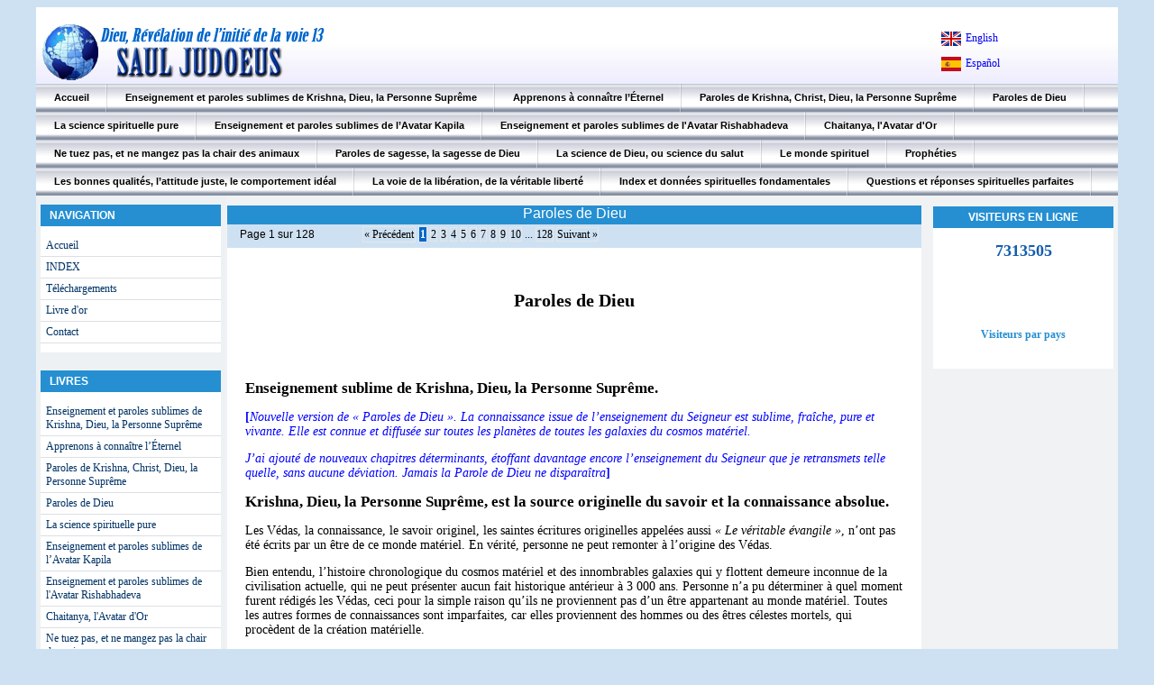

--- FILE ---
content_type: text/html; charset=UTF-8
request_url: https://sauljudoeus.fr/fr/book11/fr_1.php
body_size: 3367
content:


<!DOCTYPE html PUBLIC "-//W3C//DTD XHTML 1.0 Transitional//EN" "http://www.w3.org/TR/xhtml1/DTD/xhtml1-transitional.dtd">
<html xmlns="http://www.w3.org/1999/xhtml">

<head>
    <meta http-equiv="Content-Type" content="text/html; charset=utf-8" />
    <meta name="robots" content="index, follow" />
    <meta name="author" content="Saul Judoeus" />
    <meta name="keywords" content="saul, judoeus, paroles, dieu, religion" />
    <meta name="description" content="Paroles de Dieu - Page 1 - Saul Judoeus" />
    <title>Page 1 - Paroles de Dieu - Saul Judoeus</title>
    <link href="../../css/saul.css" rel="stylesheet" type="text/css" />
    <link href="../../images/saul.ico" rel="saul icon" type="image/x-icon" />
</head>

<body>
    <div id="container">


        <!--<HEADER_SECTION>-->
        <div id="header_main">

            <!--<LOGO>-->
            <div id="logo"><a href="../../index.php"> <img src="../../images/fr_logo.png" alt="Saul Judoeus" /></a></div>

            <!--</LOGO>-->

            <!--<FLAGS_SECTION>-->
            <div id="flags">
                <table>
                    <!--<FLAGS>-->
                    <tr>
                        <td><a href="en_1.php"> <img src="../../images/en_flag.gif" alt="Saul Judoeus in English" /></a></td>
                        <td><a href="en_1.php">English</a></td>
                    </tr>
                    <tr>
                        <td><a href="es_1.php"> <img src="../../images/es_flag.gif" alt="Saul Judoeus en Espa&#241;ol" /></a></td>
                        <td><a href="es_1.php">Espa&#241;ol</a></td>
                    </tr>
                    <!--</FLAGS>-->
                </table>
            </div>
            <!--</FLAGS_SECTION>-->

        </div>
        <!--</HEADER_SECTION>-->


        <div id="main_content">


            <!--<BARRE_TOP>-->
            <div id="header_book">
                <div id="book_title">Paroles de Dieu</div>
                <div id="current_page">Page 1 sur 128</div>
                <!--<PAGINATION_TOP>-->
                <div id="navigation">
                    <!--<PAV_NUMS_TOP>-->
                    <span class="inactive">&#171; Pr&#233;c&#233;dent</span>
                    <span>1</span>
                    <a href="fr_2.php">2</a>
                    <a href="fr_3.php">3</a>
                    <a href="fr_4.php">4</a>
                    <a href="fr_5.php">5</a>
                    <a href="fr_6.php">6</a>
                    <a href="fr_7.php">7</a>
                    <a href="fr_8.php">8</a>
                    <a href="fr_9.php">9</a>
                    <a href="fr_10.php">10</a>
                    ...
                    <a href="fr_128.php">128</a>
                    <a href="fr_2.php">Suivant &#187;</a>
                    <!--</PAV_NUMS_TOP>-->
                </div>
                <!--</PAGINATION_TOP>-->
                <!-- <div id="print_email_pdf"><img src="../../images/printbutton.png" width="16" height="16" /><img src="../../images/pdf_button.png" width="16" height="16" /><img src="../../images/emailbutton.png" width="16" height="16" /></div> -->
            </div>
            <!--</BARRE_TOP>-->


            <!--<BARRE_BOTTOM>-->
            <div id="footer_book">
                <div id="book_title">Paroles de Dieu</div>
                <div id="current_page">Page 1 sur 128</div>
                <!--<PAGINATION_BOTTOM>-->
                <div id="navigation">
                    <!--<PAV_NUMS_BOTTOM>-->
                    <span class="inactive">&#171; Pr&#233;c&#233;dent</span>
                    <span>1</span>
                    <a href="fr_2.php">2</a>
                    <a href="fr_3.php">3</a>
                    <a href="fr_4.php">4</a>
                    <a href="fr_5.php">5</a>
                    <a href="fr_6.php">6</a>
                    <a href="fr_7.php">7</a>
                    <a href="fr_8.php">8</a>
                    <a href="fr_9.php">9</a>
                    <a href="fr_10.php">10</a>
                    ...
                    <a href="fr_128.php">128</a>
                    <a href="fr_2.php">Suivant &#187;</a>
                    <!--</PAV_NUMS_BOTTOM>-->
                </div>
                <!--</PAGINATION_BOTTOM>-->
                <!-- <div id="print_email_pdf"><img src="../../images/printbutton.png" width="16" height="16" /><img src="../../images/pdf_button.png" width="16" height="16" /><img src="../../images/emailbutton.png" width="16" height="16" /></div> -->
            </div>
            <!--</BARRE_BOTTOM>-->


            <!--<TEXT_SECTION>-->
            <div id="book_text">
                <!--<BOOK_TEXT>-->

<br />
<h1>Paroles de Dieu</h1>
<br /><br /><br />
			
				<h2>Enseignement sublime de Krishna, Dieu, la Personne Suprême.</h2>
			
			<p>
				<strong><span style="color:#0000ff">[</span></strong><em><span style="color:#0000ff">Nouvelle version de «</span></em><em><span style="color:#0000ff">&#xa0;</span></em><em><span style="color:#0000ff">Paroles de Dieu</span></em><em><span style="color:#0000ff">&#xa0;</span></em><em><span style="color:#0000ff">». La connaissance issue de l’enseignement du Seigneur est sublime, fraîche, pure et vivante. Elle est connue et diffusée sur toutes les planètes de toutes les galaxies du cosmos matériel.</span></em>
			</p>
			<p>
				<em><span style="color:#0000ff">J’ai ajouté de nouveaux chapitres déterminants, étoffant davantage encore l’enseignement du Seigneur que je retransmets telle quelle, sans aucune déviation. Jamais la Parole de Dieu ne disparaîtra</span></em><strong><span style="color:#0000ff">]</span></strong>
			</p>
			<h2>
				Krishna, Dieu, la Personne Suprême, est la source originelle du savoir et la connaissance absolue.
			</h2>
			<p>
				<span style="color:#000000">Les Védas, la connaissance, le savoir originel, les saintes écritures originelles appelées aussi </span><em><span style="color:#000000">«</span></em><em><span style="color:#000000">&#xa0;</span></em><em><span style="color:#000000">Le véritable évangile</span></em><em><span style="color:#000000">&#xa0;</span></em><em><span style="color:#000000">»</span></em><span style="color:#000000">, n’ont pas été écrits par un être de ce monde matériel. En vérité, personne ne peut remonter à l’origine des Védas.</span>
			</p>
			<p>
				<span style="color:#000000">Bien entendu, l’histoire chronologique du cosmos matériel et des innombrables galaxies qui y flottent demeure inconnue de la civilisation actuelle, qui ne peut présenter aucun fait historique antérieur à 3</span><span style="color:#000000">&#xa0;</span><span style="color:#000000">000 ans. Personne n’a pu déterminer à quel moment furent rédigés les Védas, ceci pour la simple raison qu’ils ne proviennent pas d’un être appartenant au monde matériel. Toutes les autres formes de connaissances sont imparfaites, car elles proviennent des hommes ou des êtres célestes mortels, qui procèdent de la création matérielle.</span>
			</p>
			<p>
				<span style="color:#000000">En vérité, Les Védas et tout l’enseignement spirituel procède de Krishna, Dieu, la Personne Suprême, la source originelle de tout ce qui existe.</span>
			</p>
			<h3>
				Savoir divin reçu des lèvres mêmes du Seigneur Krishna, le Maître Spirituel Suprême, l’Enseignant Suprême.
			</h3>
			<p>
				<span style="color:#000000">Qui a la chance de recueillir ce savoir sublime dans un esprit de fidélité, sans n’y introduire aucune interprétation personnelle, acquerra une connaissance supérieure </span>
			</p>
		

                <!--</BOOK_TEXT>-->
            </div>  <!-- <id="book_text"> --> 
            <!--</TEXT_SECTION>-->

        </div>  <!-- <id="main_content"> --> 


        <!--<BARRE_FOOTER>-->
        <div id="footer">
            <p><!--<COPYRIGHT>-->Powered by I.T. Paris &#169; 2010-2025<!--</COPYRIGHT>--></p>
        </div>
        <!--</BARRE_FOOTER>-->


        <!--<MAIN_MENU>-->
        <div class="nav">
            <ul>
                <li><a href="../../index.php">Accueil</a></li>
                <li><a href="../book17/fr_1.php">Enseignement et paroles sublimes de Krishna, Dieu, la Personne Supr&#234;me</a></li>
                <li><a href="../book5/fr_1.php">Apprenons &#224; conna&#238;tre l&#146;&#201;ternel</a></li>
                <li><a href="../book7/fr_1.php">Paroles de Krishna, Christ, Dieu, la Personne Supr&#234;me</a></li>
                <li><a href="fr_1.php">Paroles de Dieu</a></li>
                <li><a href="../book8/fr_1.php">La science spirituelle pure</a></li>
            </ul>
        </div>
        <div class="nav">
            <ul>
                <li><a href="../book16/fr_1.php">Enseignement et paroles sublimes de l&#146;Avatar Kapila</a></li>
                <li><a href="../book18/fr_1.php">Enseignement et paroles sublimes de l'Avatar Rishabhadeva</a></li>
                <li><a href="../book10/fr_1.php">Chaitanya, l'Avatar d'Or</a></li>
                <li><a href="../book6/fr_1.php">Ne tuez pas, et ne mangez pas la chair des animaux</a></li>
            </ul>
        </div>
        <div class="nav">
            <ul>
                <li><a href="../book12/fr_1.php">Paroles de sagesse, la sagesse de Dieu</a></li>
                <li><a href="../book13/fr_1.php">La science de Dieu, ou science du salut</a></li>
                <li><a href="../book9/fr_1.php">Le monde spirituel</a></li>
                <li><a href="../book4/fr_1.php">Proph&#233;ties</a></li>
                <li><a href="../book14/fr_1.php">Les bonnes qualit&#233;s, l&#146;attitude juste, le comportement id&#233;al</a></li>
            </ul>
        </div>
        <div class="nav">
            <ul>
                <li><a href="../book15/fr_1.php">La voie de la lib&#233;ration, de la v&#233;ritable libert&#233;</a></li>
                <li><a href="../lexique/lexfr.php">Index et donn&#233;es spirituelles fondamentales</a></li>
                <li><a href="../book19/fr_1.php">Questions et r&#233;ponses spirituelles parfaites</a></li>
            </ul>
        </div>
        <!--</MAIN_MENU>-->


        <div id="leftColumn">
            <!--<FACEBOOK>-->
            <!--</FACEBOOK>-->


            <!--<NAVIGATION_SECTION>-->
            <div class="boxmenus" id="box01">
                <h3><!--<NAV_SEC_TITLE>-->Navigation<!--</NAV_SEC_TITLE>--></h3>
                <ul>
                    <!--<BROWSE_MENU>-->
                    <li><a href="../../index.php">Accueil</a></li>
                    <li><a href="../lexique/lexfr.php">INDEX</a></li>
                    <li><a href="../reader/dl.php">T&#233;l&#233;chargements</a></li>
                    <li><a href="../reader/gb.php">Livre d'or</a></li>
                    <li><a href="../reader/contact.php">Contact</a></li>
                    <!--</BROWSE_MENU>-->
                </ul>
            </div>
            <!--</NAVIGATION_SECTION>-->


            <!--<BOOK_MENU_SECTION>-->
            <div class="boxmenus" id="box02">
                <h3><!--<BOOK_SEC_TITLE>-->Livres<!--</BOOK_SEC_TITLE>--></h3>
                <ul>
                    <!--<SIDE_MENU>-->
                    <li><a href="../book17/fr_1.php">Enseignement et paroles sublimes de Krishna, Dieu, la Personne Supr&#234;me</a></li>
                    <li><a href="../book5/fr_1.php">Apprenons &#224; conna&#238;tre l&#146;&#201;ternel</a></li>
                    <li><a href="../book7/fr_1.php">Paroles de Krishna, Christ, Dieu, la Personne Supr&#234;me</a></li>
                    <li><a href="fr_1.php">Paroles de Dieu</a></li>
                    <li><a href="../book8/fr_1.php">La science spirituelle pure</a></li>
                    <li><a href="../book16/fr_1.php">Enseignement et paroles sublimes de l&#146;Avatar Kapila</a></li>
                    <li><a href="../book18/fr_1.php">Enseignement et paroles sublimes de l'Avatar Rishabhadeva</a></li>
                    <li><a href="../book10/fr_1.php">Chaitanya, l'Avatar d'Or</a></li>
                    <li><a href="../book6/fr_1.php">Ne tuez pas, et ne mangez pas la chair des animaux</a></li>
                    <li><a href="../book12/fr_1.php">Paroles de sagesse, la sagesse de Dieu</a></li>
                    <li><a href="../book13/fr_1.php">La science de Dieu, ou science du salut</a></li>
                    <li><a href="../book9/fr_1.php">Le monde spirituel</a></li>
                    <li><a href="../book4/fr_1.php">Proph&#233;ties</a></li>
                    <li><a href="../book14/fr_1.php">Les bonnes qualit&#233;s, l&#146;attitude juste, le comportement id&#233;al</a></li>
                    <li><a href="../book15/fr_1.php">La voie de la lib&#233;ration, de la v&#233;ritable libert&#233;</a></li>
                    <li><a href="../book19/fr_1.php">Questions et r&#233;ponses spirituelles parfaites</a></li>
                    <!--</SIDE_MENU>-->
                </ul>
            </div>
            <!--</BOOK_MENU_SECTION>-->


            <!--<VISITORS_COUNTER>-->
            <div class="boxmenus" id="box04">
                <h4><!--<VISITORS_COUNT_TITLE>-->VISITEURS<!--</VISITORS_COUNT_TITLE>--></h4>
                <center><h2>7313505</h2></center>
            </div>
            <!--</VISITORS_COUNTER>-->

        </div> <!-- <id="leftColumn"> -->


        <div id="rightColumn">

            <!--<VISITOR_SECTION>-->
            <div class="boxmenus" id="rbox00">
                <h3><!--<VISITORS_ONLINE_TITLE1>-->Visiteurs en Ligne<!--</VISITORS_ONLINE_TITLE1>--></h3>
                <center><h2>7313505</h2></center>
                <!--<VCLINK>-->
                    <!--<VCONLINELINK>-->
                        <!-- BEGIN: Powered by Supercounters.com -->
                        <center>
                        	  <script type="text/javascript" src="//widget.supercounters.com/ssl/vt.js"></script>
                        	  <script type="text/javascript">var sc_visitor_var = sc_visitor_var || [];sc_vt(1488360,"FFFFFF","cccccc","000000",10)</script><br>
                        	  <noscript><a href="http://www.supercounters.com/"><!--<VISITORS_ONLINE_TITLE2>-->Visiteurs en Ligne<!--</VISITORS_ONLINE_TITLE2>--></a></noscript>
                        </center>
                        <!-- END: Powered by Supercounters.com -->
                    <!--</VCONLINELINK>-->

                    <br /><br /><br />

                    <!--<VCCOUNTRYLINK>-->
                        <!-- BEGIN: Powered by Supercounters.com -->
                        <b><center><font color="#258FD2"><!--<VISITORS_PER_COUNTRY1>-->Visiteurs par pays<!--</VISITORS_PER_COUNTRY1>--></font></b></center><br />
                        <center>
                        	  <script type="text/javascript" src="//widget.supercounters.com/ssl/flag.js"></script>
                        	  <script type="text/javascript">sc_flag(1488361,"FFFFFF","000000","cccccc",2,60,0,1)</script><br>
                        	  <noscript><a href="http://www.supercounters.com/"><!--<VISITORS_PER_COUNTRY2>-->Visiteurs par pays<!--</VISITORS_PER_COUNTRY2>--></a></noscript>
                        </center>
                        <!-- END: Powered by Supercounters.com -->
                    <!--</VCCOUNTRYLINK>-->
                <!--</VCLINK>-->

            </div> 
            <!--</VISITOR_SECTION>-->

        </div> <!-- <id="rightColumn"> -->

    </div>  <!-- <id="container"> --> 

</body>
</html>



--- FILE ---
content_type: text/css
request_url: https://sauljudoeus.fr/css/saul.css
body_size: 5797
content:
/*--------------------------------------------------------------*/
/*  Paris-Clovis, Samedi 05 Décembre 2025 à 19h31     */
/*--------------------------------------------------------------*/


@charset "utf-8";

/* ---------------------------<CORPS GENERAL>----------------------- */
body {
	font-family: verdana, geneva;
	font-size: 12px;
	color: #333;
	background-color: #CEE1F3;
	text-align: center;
}


a:link,
a:visited,
a:hover,
a:active {
       text-decoration: none; 
}

img  { border:0 none; }


/* ---------------------------<COULEURS GENERALES DE TEXTE>----------------------- */
span.rouge
	{color:#ff0000;}
span.rougeg
	{color:#ff0000;
	font-weight:bold;}

span.noir
	{color:#000000;}

span.bleu
	{color:#0000ff;}
span.bleug
	{color:#0000ff;
	font-weight:bold;}
span.bleugi
	{color:#0000ff;
	font-weight:bold;
	font-style:italic;}

span.bleu2g
	{color:#0070C0;
	font-weight:bold;}

span.bleu3g
	{color:#4f81bd;        /*  #333399  #4f81bd    */
	font-weight:bold;}
span.bleu3i
	{color:#4f81bd;        /*  #333399  #4f81bd    */
	font-style:italic;}
/* ---------------------------</COULEURS GENERALES DE TEXTE>----------------------- */

/* ---------------------------<TABLEAU TELECHARGEMENTS>----------------------- */
span.tdllabel
	{
		color:#000000;
	}

span.tdlbooktitle
	{
		color:#0070C0;
		font-weight:bold;
		font-size: 13px;
	}

td.tdlbookcell      /* Cellule */
	{
		width: 220px;
		background-color: #ffffff;
	}
	
tr.tdlrowsep        /* Espace entre les lignes */
	{
		height:24px;    /* 24px 32px */
	}

td.tdlcolsep       /* Espace entre les colonnes */
	{
		width: 10px;   /* 10px */
	}

img.tdlbookpic    /* Dimensions de l'image "livre" */
	{
		border:0 none; 
		width: 103px;   /* 103px */
		height:125px;   /* 125px */
	}
/* ---------------------------</TABLEAU TELECHARGEMENTS>----------------------- */


.chanson { 
		font-style: italic;
		text-align: center;
		line-height: 20px;
		width: 700px;
		}


.SaulLogos { 
	  margin-top:24pt; 
	  margin-bottom:18pt; 
	  font-family:Calibri; 
	  font-size:16pt; 
	  font-weight:bold;
}

#main_content H1 {
	color: #000000; 
	font-size: 18px;
	text-align: center;
}

#main_content H2 {
	color: #000000; 
	font-size: 12px;
	text-align: center;
}

#main_content H6 {
	color: #000000; 
	font-size: 15px;
	text-align: left;
	font-weight:bold;
	margin-top:35px;
	margin-bottom:10px;
}




a.booklink {
	color: #0070C0;         /* #0070C0 */
	font-weight:bold;
}



.tablglo {
	color: #000000; 
	font-size: 10px;
	font-weight: normal;
	text-align: left;
}


h1 {
	color: #36F;
	font-size: 18px;
	text-align: center;
}
h4 {
	color: #333;
	line-height: 18px;
	font-size: 12px;
	text-align: justify;
}
h5 {
	font-size: 18px;
	font-weight: bold;
	color: #258FD2;
	text-align: center;
}

#flags {
	position:absolute;
	visibility:inherit;
	left:1000px;
	top:20px;
	padding-top:0px;
	margin-top:0px
	width:88px;
	height:64px;
	z-index:3;
}

#titre_travaux {
	font-weight: bold;
	font-size: 16px;
	text-align: left;
}
.texte_gras {
	font-weight: bold;
}

/* ---------------------------</CORPS GENERAL>----------------------- */


/* ---------------------------<CONTENEUR PRINCIPAL>----------------------- */
#container {
	height: 1550px;
	width: 1200px;
	position: relative;
	text-align: left;
	margin-right: auto;
	margin-left: auto;
	margin-top: 0px;
	margin-bottom: 0px;
	z-index: 1;
	left: auto;
	top: 0px;
	visibility: visible;
	right: 0px;
	padding-top: 0px;
	background-color: #F0F2F4;
}

#container_index {
	height: 8500px; /* 3476px   1550px   5000px  */
	width: 1200px;
	position: relative;
	text-align: left;
	margin-right: auto;
	margin-left: auto;
	margin-top: 0px;
	margin-bottom: 0px;
	z-index: 1;
	left: auto;
	top: 0px;
	visibility: visible;
	right: 0px;
	padding-top: 0px;
	background-color: #F0F2F4;
}

#container_gbook {
	height: 2302px;
	width: 1200px;
	position: relative;
	text-align: left;
	margin: 0px auto;
	z-index: 1;
	left: auto
	top: 0px;
	visibility: visible;
	right: 0px;
	padding-top: 0px;
	background-color: #F0F2F4;
}


#main_content_index {
	position:absolute;
	visibility:inherit;
	left:212px;
	top:220px;  /*  220px  */
	width:735px;
	height:8200px; /* 8200px ; 3209px ; 1284px 3157px  */
	z-index:2;
	background-color: #FFFFFF;
	padding-right: 20px;
	padding-left: 20px;
	padding-top: 10px;
	padding-bottom: 10px;
}

#main_content {
	position:absolute;
	visibility:inherit;
	left:212px;
	top: 220px;  /* 220px   190px  */
	width:735px;
	height:1215px;
	z-index:2;
	background-color: #FFFFFF;
	padding-right: 20px;
	padding-left: 15px;
	padding-top: 43px;
	padding-bottom: 10px;
}

#main_content_gbook {
	position: absolute;
	visibility: inherit;
	left:212px;
	top: 220px; /* 188px */
	width:735px;
	height: 2000px;
	z-index: 2;
	background-color: #FFFFFF;
	padding-right: 20px;
	padding-left: 15px;
	padding-top: 43px;
	padding-bottom: 10px;
}


/* ---------------------------<Page téléchargements>----------------------- */
#container_download {
	height: 1650px;     /*  1650px  1550px  1800px  */
	width: 1200px;      /*  1200px   */
	top: 0px;
	left: auto;
	right: 0px;
	position: relative;
	text-align: left;
	margin-right: auto;
	margin-left: auto;
	margin-top: 0px;
	margin-bottom: 0px;
	z-index: 1;
	visibility: visible;
	padding-top: 0px;
	background-color: #F0F2F4;
}

#main_content_download {
	height: 1315px;        /*  1315px  1215px  1480px  -335 */
	width: 735px;          /*  735px  */
	top: 220px;            /*  220px  */
	left: 212px;           /*  212px  */
	position:absolute;
	visibility:inherit;
	z-index:2;
	background-color: #FFFFFF;
	padding-right: 20px;
	padding-left: 15px;
	padding-top: 43px;
	padding-bottom: 10px;
}

#footer_download {
	height: 74px;
	width: 1000px;
	top: 1578px;           /* 1578px  1478px  1700px   +263 */
	left: 0px;
	right: 0px;
	position:absolute;
	visibility:inherit;
	z-index:2;
	bottom: auto;
	background-color: #F0F2F4;
	text-align: center;
}
/* ---------------------------</Page téléchargements>----------------------- */


/* ---------------------------<Lexique court>----------------------- */
#container_lexique {
	height: 66100px;     /*  66100px  29100px   29200px   29000px  8500px  */
	width: 1200px;
	position: relative;
	text-align: left;
	margin-right: auto;
	margin-left: auto;
	margin-top: 0px;
	margin-bottom: 0px;
	z-index: 1;
	left: auto;
	top: 0px;
	visibility: visible;
	right: 0px;
	padding-top: 0px;
	background-color: #F0F2F4;
}

#main_content_lexique {
	position:absolute;
	visibility:inherit;
	left:212px;
	top:220px;
	width:735px;
	height:65800px;        /*  65800px  28800px  28900px  28700px  8200px  -300  */
	z-index:2;
	background-color: #FFFFFF;
	padding-right: 20px;
	padding-left: 20px;
	padding-top: 10px;
	padding-bottom: 10px;
}

#footer_lexique {
	position:absolute;
	visibility:inherit;
	left:0px;
	top:66000px;           /*  66000px  29050px  28900px  8380px  +300   */
	width:1000px;
	height:74px;
	z-index:2;
	right: 0px;
	bottom: auto;
	background-color: #F0F2F4;
	text-align: center;
}
/* ---------------------------</Lexique court>----------------------- */


/* ---------------------------<Question / Reponses>----------------------- */
#container_questions {
	height: 6200px;                /*   6200px   5500px  */
	width: 1200px;
	position: relative;
	visibility: visible;
	text-align: left;
	margin-right: auto;
	margin-left: auto;
	margin-top: 0px;
	margin-bottom: 0px;
	z-index: 1;
	left: auto;
	top: 0px;
	right: 0px;
	padding-top: 0px;
	background-color: #F0F2F4;
}

#main_content_questions {   
	height:5700px;                  /*    5700px    5200px   ;   = #container_questions.height - 500   */
	width:735px;
	position:absolute;
	visibility:inherit;
	left:212px;
	top: 220px;
	z-index:2;
	background-color: #FFFFFF;
	padding-right: 20px;
	padding-left: 15px;
	padding-top: 43px;
	padding-bottom: 10px;
}

#footer_book_questions {
	position:absolute;
	visibility:inherit;
	left:0px;
	top:5706px;                   /*   5706px    5206px  ;  = #main_content_questions.height + 6     */
	width:770px;
	height:47px;
	z-index:1;
	color: #000;
	background-color: #CEE1F3;
}

#footer_questions {
	position:absolute;
	visibility:inherit;
	left:0px;
	top:5975px;                   /*    5975px     5475px   ;  = #footer_book_questions.top + 269      */
	width:1000px;
	height:74px;
	z-index:2;
	right: 0px;
	bottom: auto;
	background-color: #F0F2F4;
	text-align: center;
}

.quesjaune {
	background-color: #FFFF00;
}

.questurquoise {
	font-weight: bold;
	background-color: #00FFFF;    /* #00FFFF   #FF00FF   #FF8CFF  */
}

h1.ques, h1.ques2 {
	color: #000000;    /*  #36F  */
	font-size: 20px;
	text-align: center;
	padding-top: 50px;
	padding-bottom: 20px;
}
h1.ques2 {
	padding-top: 0px;
	padding-bottom: 60px;
}

.puce_questions {
  list-style: none;
  padding: 0;
}
.puce_questions li::before {
  content: "";
  display: inline-block;
  width: 12px;
  height: 12px;
  background: #000000;
  border-radius: 50%;
  margin-right: 10px;
	margin-top: 13px;
	margin-bottom: 0px;
}
/* ---------------------------<Question / Reponses>----------------------- */



/* ---------------------------<Lexique étendu>----------------------- */
#container_lexiqueex {
	height: 172700px;     /*  172700px   */
	width: 1200px;
	position: relative;
	text-align: left;
	margin-right: auto;
	margin-left: auto;
	margin-top: 0px;
	margin-bottom: 0px;
	z-index: 1;
	left: auto;
	top: 0px;
	visibility: visible;
	right: 0px;
	padding-top: 0px;
	background-color: #F0F2F4;
}

#main_content_lexiqueex {
	position:absolute;
	visibility:inherit;
	left:212px;
	top:220px;
	width:735px;
	height:172400px;                        /*    172400px   ;   = #container_lexiqueex.height - 300        */
	z-index:2;
	background-color: #FFFFFF;
	padding-right: 20px;
	padding-left: 20px;
	padding-top: 10px;
	padding-bottom: 10px;
}

#footer_lexiqueex {
	position:absolute;
	visibility:inherit;
	left:0px;
	top:172600px;                           /*    172600px   ;  = #main_content_lexiqueex.height + 200      */
	width:1000px;
	height:74px;
	z-index:2;
	right: 0px;
	bottom: auto;
	background-color: #F0F2F4;
	text-align: center;
}

.lexmarkjaune {
	background-color: #FFFF00;
}
.lexmarkvert {
	font-weight: bold;
	background-color: #90EE90;
}
.lexmarkviolet {
	font-weight: bold;
	background-color: #FF00FF;
}
/* ---------------------------</Lexique étendu>----------------------- */



#header_main {
	position:relative;
	visibility:inherit;
	height:85px;   /*   115px  */  
	z-index:1;
	background-image: url(../images/head_bg_117_01.jpg);
	padding-top: 0px;
	padding-left: 10px;
}
#header_top {
	position:relative;
	visibility:inherit;
	height:154px;
	z-index:1;
	background-repeat: repeat-x;
}
#logo {
	position:absolute;
	visibility:inherit;
	left:7px;
	top:19px;
	width:323px;
	height:68px;
	z-index:2;
	background-repeat: no-repeat;
}
#footer {
	position:absolute;
	visibility:inherit;
	left:0px;
	top:1478px;
	width:1000px;
	height:74px;
	z-index:2;
	right: 0px;
	bottom: auto;
	background-color: #F0F2F4;
	text-align: center;
}

#footer_index {
	position:absolute;
	visibility:inherit;
	left:0px;
	top:8380px;           /* 1478px   3404px */
	width:1000px;
	height:74px;
	z-index:2;
	right: 0px;
	bottom: auto;
	background-color: #F0F2F4;
	text-align: center;
}

#footer_gbook {
	Z-INDEX: 2;
	POSITION: absolute;
	TEXT-ALIGN: center;
	BACKGROUND-COLOR: #f0f2f4;
	WIDTH: 1000px;
	BOTTOM: auto;
	HEIGHT: 74px;
	VISIBILITY: inherit;
	TOP: 2230px;
	RIGHT: 0px;
	LEFT: 0px
}

#container #main_content p {
	color: #333;
}

#container #main_content table tr td {
	font-size: 12px;
	color: #333;
}
#container #main_content table tr td a {
	color: #FFF;
}
#container #main_content table tr td strong {
	font-size: 14px;
	font-weight: bold;
	color: #09C;
	text-align: left;
}

#container #main_content .tableglos tr td {
	height: 30px;
	padding-bottom: 10px;
	font-size: 14px;
	font-weight: normal;
	color: #09C;
	text-align: left;
	vertical-align: top;
}
/* ---------------------------</CONTENEUR PRINCIPAL>----------------------- */


/* ---------------------------<MENU NAVIGATOR>----------------------- */
.nav {
	height: 31px;
	margin-right: 0px;
	margin-left: 0px;
	color: #FFFFFF;
	background-color: #CCCCCC;
	background-image: url(../images/nav-bg.jpg);
	background-repeat: repeat-x;
	background-position: top;
	padding-top: 0;
	padding-right: 0px;
	padding-bottom: 0px;
	padding-left: 0px;
	font-weight: bold;
	font-size: 20px;
	text-decoration: none;
}
.nav ul {
	margin: 0px;
	padding: 0px;
}
.nav ul li {
	margin: 0px;
	display: block;
	float: left;
	list-style: none;
	clear: right;
	text-decoration: none;
}
.nav ul li a {
	display: block;
	padding-right: 20px;
	padding-left: 20px;
	text-align: center;
	color: #000;
	font-family: Arial, Helvetica, sans-serif;
	font-size: 11px;
	line-height: 31px;
	background-image: url(../images/nav-border.jpg);
	background-repeat: no-repeat;
	background-position: right top;
	text-decoration: none;
}
.nav ul li a:hover {
	background: url(../images/nav-hover.jpg) repeat-x top;
	text-decoration: none;
	color: #FFFFFF;
}
.nav ul li a:active {
	background: url(../images/nav-hover.jpg) repeat-x top;
	text-decoration: none;
	color: #FFFFFF;
}

.mojo {
	color:red; 
	text-align:center;
  margin-left: 350px;
}
/* ---------------------------</MENU NAVIGATOR>----------------------- */


/* ---------------------------<BOXES DE GAUCHE>----------------------- */
#leftColumn {
	float: left;
	width: 210px;
	background-color: #edf1f3;
	border: 1px none #DCDFE4;
	margin-bottom: 15px;
	text-decoration: none;
	height: 1332px;
	z-index: 3;
}

/* Box NAVIGATION */

#box05 {
	padding-top: 0px;
	margin-top: 12px;  /*    12px   */
	margin-bottom: 20px;
}


#box01 {
	padding-top: 0px;
	margin-top: 10px;  /* 10px    5px  */
	margin-bottom: 20px;
}

/* Box LIVRES */
#box02 {
	padding-top: 0px;
	padding-bottom: 5px;
	margin-top: 5px;
	margin-bottom: 20px;
}

/* Box LIVRES ELECTRONIQUES */
#box03 {
	padding-top: 0px;
	padding-bottom: 5px;
	margin-top: 5px;
	margin-bottom: 20px;
}

/* Box VISITEURS */
#box04 {
	padding-top: 0px;
	padding-bottom: 5px;
	margin-top: 5px;
	margin-bottom: 20px;
}

/* Titre des Box par défaut */
#leftColumn h3 {
	margin: 0;
	padding: 5px 10px;
	background: #258FD2;
	font-size: 12px;
	color: #fff;
	text-transform: uppercase;
	font-family: Arial, Helvetica, sans-serif;
}

/* Titre du Box des Visiteurs */
#leftColumn h4 {
	margin: 0;
	padding: 5px 10px;
	font-size: 12px;
	color: #fff;
	text-transform: uppercase;
	font-family: Arial, Helvetica, sans-serif;
	background-color: #9CC;
	text-align: center;
}

/* Couleur des liens */
#leftColumn a, a:link {
	text-decoration: none;
	outline: none;
	font-family: verdana, geneva;
}

/* Couleur du Compteur des Visiteurs */
#box04 h2 {
	color: #135cae;
}

.boxmenus {
	padding-top: 0px;
	margin-top: 5px;
	margin-bottom: 20px;
	float: none;
	margin-left: 5px;
	margin-right: 5px;
	padding-left: 0px;
/*	padding-left: 5px; */
	background-color: #FFF;
	background-repeat: no-repeat;
	background-position: right top;
}

.boxmenus ul {
	margin: 0px;
	padding-top: 10px;
	padding-right: 0px;
	padding-bottom: 10px;
	padding-left: 0px;
	text-decoration: none;
}
.boxmenus ul li {
	display: inline;
	text-decoration: none;
	list-style-image: none;
}
.boxmenus ul li a {
	display: block;
	padding: 4px 4px 4px 6px;
	color: #036;
	border-bottom-width: 1px;
	border-bottom-style: solid;
	border-bottom-color: #DCDFE4;
}
.boxmenus ul li a:hover {
	text-decoration: none;
	background-color: #D6DBE0;
	color: #036;
}
/* ---------------------------</BOXES DE GAUCHE>----------------------- */


/* ---------------------------<BOXES DE DROIT>----------------------- */
#rightColumn {
	float: right;
	width: 210px;
	background-color: #F0F2F4;
	border: 1px none #DCDFE4;
	margin-bottom: 15px;
	height: 1332px;
	z-index: 4;
}

/* Box VISITEURS EN LIGNE */
#rbox00 {
	padding-top: 0px;
	margin-top: 12px;
	margin-bottom: 20px;
	text-align: left;
}

/* Couleur du Compteur des Visiteurs */
#rbox00 h2 {
	color: #135cae;
}


/* Box SONDAGE */
#rbox01 {
	padding-top: 0px;
	margin-top: 30px;
	margin-bottom: 20px;
	text-align: left;
}

/* Box RESULTATS DU SONDAGE */
#rbox02 {
	padding-top: 0px;
	margin-top: 30px;
	margin-bottom: 20px;
	text-align: right;
}

#rightColumn h3 {
	margin: 0;
	padding: 5px 10px;
	background: #258FD2;
	font-size: 12px;
	color: #fff;
	text-transform: uppercase;
	font-family: Arial, Helvetica, sans-serif;
	text-align: center;
}

#rightColumn h4 {
	margin: 0;
	padding: 5px 10px;
	font-size: 12px;
	color: #fff;
	text-transform: uppercase;
	font-family: Arial, Helvetica, sans-serif;
	background-color: #9CC;
	text-align: center;
}
#container_index #rightColumn #rbox02 table {
	text-align: right;
}

#container_index #rightColumn #rbox02 table td {
	text-align: left;
}

.cell_total {
	text-align: center;
	/* background-color: #F00; */
}
/* ---------------------------</BOXES DE DROIT>----------------------- */


/* ---------------------------<PAGE DES LIVRES>----------------------- */
#header_book {
	position:absolute;
	visibility:inherit;
	left:0px;
	top:0px;
	width:770px;
	height:47px;
	z-index:1;
	color: #000;
	background-color: #CEE1F3;
}

#header_book_annexe {
	position:absolute;
	visibility:inherit;
	left:0px;
	top:0px;
	width:770px;
	height:22px;
	z-index:1;
	color: #fff;
	background-color: #258FD2;
	font-size: 16px;
	text-align: center;
	font-weight: bold;
	padding-top: 4px;
	padding-right: 0px;
	padding-bottom: 0px;
	padding-left: 0px;
}


#footer_book {
	position:absolute;
	visibility:inherit;
	left:0px;
	top:1209px;
	width:770px;
	height:47px;
	z-index:1;
	color: #000;
	background-color: #CEE1F3;
}


#book_title {
	position:absolute;
	visibility:inherit;
	left:0px;
	top:0px;
	width:770px;
	height:21px;
	z-index:1;
	background-color: #258FD2;
	color: #fff;
	font-family: Arial, Helvetica, sans-serif;
	text-align: center;
	font-size: 16px;
	vertical-align: middle;
}
#current_page {
	position:absolute;
	visibility:inherit;
	left:14px;
	top:25px;
	width:110px;
	height:18px;
	z-index:2;
	font-weight: normal;
	font-family: Tahoma, Geneva, sans-serif;
}

#print_email_pdf {
	position:absolute;
	left:714px;
	top:25px;
	width:54px;
	height:18px;
	z-index:2;
	font-weight: normal;
	visibility: hidden;
}
/* ---------------------------</PAGE DES LIVRES>----------------------- */


/* ---------------------------<ZONE TEXTE>----------------------- */
#book_text {
	position:absolute; 
	left:0px; 
	top:45px;
	/* width:770px; */
	/* height:47px; */
	margin: 0px;  /* 20px */
	padding: 20px;  /* 50px */
	background-color: #ffffff;
	/* z-index:1; */
	visibility:inherit;
	color: #000;
	font-family: Tahoma, "Times New Roman";
	font-size: 14px;
}
#book_text a:hover, #book_text a:active {
	text-decoration: none;
	color: #000; 
	background: #CEE1F3;
	border: 1px solid #E6E6E6;
	padding: 0px 0px;
}
#book_text a:link, #book_text a:visited {
	color: #000;
	background: #fff;
	border-color: #E6E6E6;
}
#book_text a:hover {
	color: #fff;
	background: #06C;
	border-color: #E6E6E6;
	text-decoration: none;       /* underline , overline , line-through , none  */
}
#book_text h1 {
	font-size: 20px;
	text-align: center;           /*   left , center , right , justify  */
}
#book_text h2 {
	font-size: 17px;
	text-align: left;           /*   left , center , right , justify  */
}
#book_text h3 {
	font-size: 14px;
	text-align: left;           /*   left , center , right , justify  */
}

			/*-----<Liens hypertextes livres, pages et chapitres>------*/
	      /*----- Livre: Gras + Italique + Noir --*/
					#book_text a.LinkNoirGrasItal {
					  color: #000000;
					  font-weight: bold;
					  font-style: italic;
					}
					#book_text a.LinkNoirGrasItal:hover {
					  color: #ffffff;
					  background: #000000;
					  /* font-weight: normal; */
					}
				/*----- Page: Gras + Noir --*/
					#book_text a.LinkNoirGras {
					  color: #000000;
					  font-weight: bold;
					}
					#book_text a.LinkNoirGras:hover {
					  color: #ffffff;
					  background: #000000;
					  /* font-weight: normal; */
					}
				/*----- Chapitre: Gras + Italique + Bleu clair --*/
					#book_text a.LinkBleuClGrasItal {
					  color: #0070C0;
					  font-weight: bold;
					  font-style: italic;
					}
					#book_text a.LinkBleuClGrasItal:hover {
					  color: #ffffff;
					  background: #0070C0;
					  /* font-weight: normal; */
					}
			/*-----</Liens hypertextes livres, pages et chapitres>------*/
/* ---------------------------</ZONE TEXTE>----------------------- */



/* ---------------------------<PAVE DES NUMEROS DE PAGE>----------------------- */
#navigation {
	position:absolute;
	left:150px;
	top:25px;
	width:526px;
	height:19px;
	z-index:3;
}
#navigation a:link, #navigation a:visited, #navigation a:hover, #navigation a:active {
       text-decoration: none; 
       color: #000; 
       background: #CEE1F3; 
       border: 1px solid #E6E6E6; 
       padding: 0px 0px;
}
#navigation a:hover {
       background: #06C;  
       color: #fff; 
       border-color: #E6E6E6;
}
#navigation span {
	text-decoration: none;
	padding: 1px 1px;
	border: 1px solid #E6E6E6;
	color: #FFFFFF;
	font-weight: bold;
	background-color: #06C;
}

#navigation span.inactive {
	text-decoration: none;
	padding: 1px 1px;
	border: 1px solid #E6E6E6;
	font-weight: normal;           /* bold , bolder , lighter , normal  */
	color: #000;
	background-color: #CEE1F3;
}
/* ---------------------------</PAVE DES NUMEROS DE PAGE>----------------------- */


/* ---------------------------<FORM CONTACT>----------------------- */
#form_box {height: 600px;
	background: #EBF4FB;    /* #EBF4FB  #80D3E2 */
	padding-left: 50px;
}

/*
#form_box label { display: block; float: left; clear: both; text-align: right; margin: 1em 1px 0 0; width: 40%; }
#form_box input, select, textarea { float: right; margin: 1em 0 0 0; width: 57%; }
#form_box input {border: 1px solid #666;}
*/

/*
input[type=radio], input[type=submit], input[type=reset], input[type=button], input[type=image] { width: auto; }
*/

#disp_msg_failed {
	font-weight: bold;
	color: #FFF;
	background-color: #F00;
	width: 500px;
	padding-left: 20px;
	padding-top: 5px;
	padding-bottom: 5px;
}

#disp_msg_success {
	font-weight: bold;
	color: #FFF;
	background-color: #090;
	width: 500px;
	padding-left: 20px;
	padding-top: 5px;
	padding-bottom: 5px;
}
/* ---------------------------</FORM CONTACT>----------------------- */


/* ---------------------------<SOMMAIRE>----------------------- */
.tablemat {
   width: 100%;
   font-size: 12px;
   font-weight: normal;
   color: #000000;
}

.tablemat tr td {
   height: 20px;
   padding-bottom: 6px;
   text-align: left;
   vertical-align: top;
   border: none;
}

.colsep {
   text-align: left;
}

.coltitle, .coltitle2 {
   text-align: left;
   width: 40%;
}


#container #main_content .tablemat .colnopage {
   text-align: right;
   width: 5%;
}


.tablemat a:link,
.tablemat a:visited,
.tablemat a:hover,
.tablemat a:active {
       text-decoration: none;
}

#container #main_content .tablemat a:link {
   color: #000000; 
   background-color: #ffffff;
   font-weight: normal;
}
#container #main_content .tablemat a:visited {
   color: #09C;                               /* #09C;   blue  */
   background-color: #ffffff;
   font-weight: normal;
}
#container #main_content .tablemat a:hover,
#container #main_content .tablemat a:active {
   color: #ffffff; 
   background-color: #09C;
   font-weight: normal;                       /*  bold  normal  */
}


#container #main_content .coltitle2 a:link {
   color: #0070c0; 
   background-color: #ffffff;
   font-weight: bold;
}
#container #main_content .coltitle2 a:visited {
   color: #09C;                               /* #09C;   blue  */
   background-color: #ffffff;
   font-weight: bold;
}
#container #main_content .coltitle2 a:hover,
#container #main_content .coltitle2 a:active {
   color: #ffffff; 
   background-color: #09C;
   font-weight: bold;                         /*  bold  normal  */
}

/* ---------------------------</SOMMAIRE>----------------------- */


span.bleu {
	color: #0000ff;
}

/* ----------------<Titres du Paragraphe des logos> ----------------------------*/
            p.titlelogos{
                font-size: 25px;
                font-weight: bold ;    /* bold  normal */
                margin-bottom: 0px;
                margin-top: 0px;
            }
            p.gotologostable{
                font-size: small;
                margin-bottom: 0px;
                margin-top: 0px;
            }
            p.gotologostable a:link, p.gotologostable a:visited, p.gotologostable a:hover, p.gotologostable a:active {
                color: #0000FF;
                font-weight: normal;
                font-style: italic;
                text-decoration: none;
            }
            p.gotologostable a:hover {
                color: #FF0000;
                font-weight: bold;
            }
/* ----------------</Titres du Paragraphe des logos> ----------------------------*/



/* ------------------<Tableau des logos>----------------------------*/
				div.logos {
				    font-family: verdana, geneva;
                                    margin-left: 30px;
				    padding-left: 0px;
				    padding-top: 0px;
				    padding-bottom: 0px;
				    font-weight: normal;
				    color: #000000;
				    text-align: left;
				}

				table.logos {
				    table-layout:fixed;
				    border: 2px solid #C1C1C1;
				    border-collapse: collapse;    /*  separate   collapse  */
				}

				/* Toutes les cellules de logos */
				td.logosblack, td.logosred, td.logosblue
				{
					width: 27px;
					height: 20px;
					max-height: 20px;
					max-width: 27px;
					font-weight: normal;             /* normal  bold */
					font-size: 14px;
					padding-top: 0px;
					padding-bottom: 0px;
					padding-left: 0px;
					padding-right: 0px;
					background-color: #FFFFFF;      /* Fond blanc */
					text-align: center;
					vertical-align: middle;
					border-collapse: collapse;      /*  separate   collapse  */
					border: 1px solid #744100;
				}

				/*-----------<Cellules Rouges>-------------------*/
				td.logosred
				{
				    background-color: #FF0000;         /* Rouge */
				}
				#container #main_content td.logosred a {
				    color: white;
				    background-color: #FF0000;         /* Rouge */
				}
				#container #main_content td.logosred a:hover {
				    font-weight: bold;                /* normal  bold */ 
				    color: #FF0000;
				    background-color: white;          /* Blanc */
				}
				/*-----------</Cellules Rouges>-------------------*/

				/*-----------<Cellules Bleues>-------------------*/
				td.logosblue
				{
				    background-color: #0000FF;         /* Bleu */
				}
				#container #main_content td.logosblue a {
				    background-color: #0000FF;         /* Bleu */
				    color: white;                     /* Blanc */
				}
				#container #main_content td.logosblue a:hover {
				    font-weight: bold;                /* normal  bold */
				    color: #0000FF;
				    background-color: white;
				}
				/*-----------</Cellules Bleues>-------------------*/

				/*-----------<Cellules Noires>-------------------*/
				td.logosblack
				{
				    background-color: white;        /* #F6F6F6 #EBEBEB  */
				}
				#container #main_content td.logosblack a { 
					color: black;
				}
				#container #main_content td.logosblack a:hover {
				    font-weight: bold;              /* normal  bold */
				    color: white;
				    background-color: black;
				}
				/*-----------</Cellules Noires>-------------------*/

/* ------------------</Tableau des logos>----------------------------*/


/* ------------------<Page d'accueil>----------------------------*/
				#main_content_index p {
				    font-family: Geneva, Tahoma;
				    font-size: 14px;
				    font-weight: normal ;     /* bold  normal */
				    font-style: normal;       /* italic  normal  */
				    color: #333;              /*  #06C;   #36F;  #09C;  #258FD2;   */ 
				    margin-top: 10px;
				    margin-bottom: 0px;
				}
				span.citbold {
				    font-family: Geneva, Tahoma;
				    font-size: 14px;
				    font-weight: bold ;     /* bold  normal */
				    font-style: italic;     /* italic  normal  */
				    color: #36F;            /* #36F */
				}
				span.citnorm {
				    font-family: Geneva, Tahoma;
				    font-size: 14px;
				    font-weight: normal ;     /* bold  normal */
				    font-style: italic;     /* italic  normal  */
				    color: blue;            /* blue  #36F */
				}

				#main_content_index p.titlepara {
				    font-family: Geneva, Tahoma;
				    font-size: 16px;
				    font-weight: bold ;     /* bold  normal */
				    font-style: normal;     /* italic  normal  */
				    color: blue;            /*  blue  #06C;   #36F;  #09C;  #258FD2;   */ 
				    margin-top: 27px;
				    margin-bottom: 17px;
				}
/* ------------------</Page d'accueil>----------------------------*/


/* ---------------------------<LISTE NUMEROTEE N°1>----------------------- */
.listnumb1 li {
	padding-left: 5px;               /* Ecart entre les numéros et le texte */
	line-height: 22px;
}
.listnumb1 li::marker {
	/* font-weight: bold; */
}

ol.listnumb1 li::marker {
	content:counter(list-item)") ";
}
/* ---------------------------</LISTE NUMEROTEE N°1>----------------------- */


/* ---------------------------<LEXIQUE - ITEMS>----------------------- */
span.lexitem
  {color:#000000;        /*  #333399  #4f81bd    */
   background: #00ffff;
   font-weight:bold;}

#main_content_lexique p.lexitem
  {
   margin-top: 40px;
   margin-bottom: 0px;
  /*   line-height: 20px; */  /* 20px ; normale ;  1.5 (une fois et demi la taille de la police)  */
  }
  
#main_content_lexiqueex p.lexitem
  {
   margin-top: 40px;
   margin-bottom: 0px;
  /*   line-height: 20px; */  /* 20px ; normale ;  1.5 (une fois et demi la taille de la police)  */
  }
/* ---------------------------</LEXIQUE - ITEMS>----------------------- */


/* ---------------------------<LEXIQUE - PAVÉ ALPHABETIQUE>----------------------- */
.alphapad_bloc {
/*  position: relative; */
  float: top;
  height: auto;                     /* 85px */
  color: #A9A9A9;                   /*  000   A9A9A9   778899    D3D3D3   DCDCDC   */
  font-size: 22px ; 
/*  font-weight: bold ; */
  background-color: #CEE1F3;
  overflow: hidden;
  letter-spacing: -1px;
}

.alphapad_currentletter{
  font-size: 70px;
  font-weight: bold;  
  color: blue;
}

.alphapad_currentindex{
  font-size: 26px;
/*  font-weight: bold;  */
  color: black;
}
/* ---------------------------</LEXIQUE - PAVÉ ALPHABETIQUE>----------------------- */




--- FILE ---
content_type: application/javascript
request_url: https://widget.supercounters.com/ssl/flag.js
body_size: 3507
content:
var sc_flag_var = sc_flag_var || [];
function sc_flag(id, bgcolor, fcolor, bdcolor, col, max, cc, ns) {

    if (bgcolor.indexOf("#") != 0) bgcolor = "#" + bgcolor;
    if (fcolor.indexOf("#") != 0) fcolor = "#" + fcolor;
    if (bdcolor.indexOf("#") != 0) bdcolor = "#" + bdcolor;

    var info;

    if (encodeURIComponent) {
        info = '&ua=' + encodeURIComponent(navigator.userAgent);
        info = info + '&ref=' + encodeURIComponent(document.referrer);
        info = info + '&url=' + encodeURIComponent(window.location);
    } else {
        info = '&ua=' + escape(navigator.userAgent);
        info = info + '&ref=' + escape(document.referrer);
        info = info + '&url=' + escape(window.location);

    }
    info = info + '&sw=' + screen.width;
    info = info + '&sh=' + screen.height;
    info = info + '&rand=' + Math.round(100 * Math.random());

    var ga = document.createElement('script');
    ga.type = 'text/javascript';
    ga.async = "async";
    ga.src = '//service.supercounters.com/fc.php?id=' + id + '&v=1&w=2' + info; (document.getElementsByTagName("head")[0] || d.getElementsByTagName("body")[0]).appendChild(ga);
    sc_flag_var['col'] = col;
    sc_flag_var['max'] = max;
    sc_flag_var['cc'] = cc;
    sc_flag_var['ns'] = ns;
    sc_flag_var['bgcolor'] = bgcolor;
    sc_flag_var['fcolor'] = fcolor;
    sc_flag_var['bdcolor'] = bdcolor;
}
function size(obj) {
    var size = 0,
    key;
    for (key in obj) {
        if (obj.hasOwnProperty(key)) size++;
    }
    return size;
}

function sc_show_flag(id, s) {
    var i = 0;
    var ch = 0;
    var cw = 0;
    var fnx = 0;
    var ret = eval(s);
    var cts = ret['cts'];
    var ctssize = size(cts);
    var ctlist = eval('({"ad":0,"ae":-16,"af":-32,"ag":-48,"ai":-64,"al":-80,"am":-96,"an":-112,"ao":-128,"ar":-144,"as":-160,"at":-176,"au":-192,"aw":-208,"ax":-224,"az":-240,"ba":-256,"bb":-272,"bd":-288,"be":-304,"bf":-320,"bg":-336,"bh":-352,"bi":-368,"bj":-384,"bm":-400,"bn":-416,"bo":-432,"br":-448,"bs":-464,"bt":-480,"bv":-496,"bw":-512,"by":-528,"bz":-544,"ca":-560,"cc":-576,"cd":-592,"cf":-608,"cg":-624,"ch":-640,"ci":-656,"ck":-672,"cl":-688,"cm":-704,"cn":-720,"co":-736,"cr":-752,"cs":-768,"cu":-784,"cv":-800,"cx":-816,"cy":-832,"cz":-848,"de":-864,"dj":-880,"dk":-896,"dm":-912,"do":-928,"dz":-944,"ec":-960,"ee":-976,"eg":-992,"eh":-1008,"er":-1024,"es":-1040,"et":-1056,"eu":-1072,"fi":-1088,"fj":-1104,"fk":-1120,"fm":-1136,"fo":-1152,"fr":-1168,"ga":-1184,"gb":-1200,"gd":-1216,"ge":-1232,"gf":-1248,"gh":-1264,"gi":-1280,"gl":-1296,"gm":-1312,"gn":-1328,"gp":-1344,"gq":-1360,"gr":-1376,"gs":-1392,"gt":-1408,"gu":-1424,"gw":-1440,"gy":-1456,"hk":-1472,"hm":-1488,"hn":-1504,"hr":-1520,"ht":-1536,"hu":-1552,"id":-1568,"ie":-1584,"il":-1600,"im":-1616,"in":-1632,"io":-1648,"iq":-1664,"ir":-1680,"is":-1696,"it":-1712,"je":-1728,"jm":-1744,"jo":-1760,"jp":-1776,"ke":-1792,"kg":-1808,"kh":-1824,"ki":-1840,"km":-1856,"kn":-1872,"kp":-1888,"kr":-1904,"kw":-1920,"ky":-1936,"kz":-1952,"la":-1968,"lb":-1984,"lc":-2000,"li":-2016,"lk":-2032,"lr":-2048,"ls":-2064,"lt":-2080,"lu":-2096,"lv":-2112,"ly":-2128,"ma":-2144,"mc":-2160,"md":-2176,"me":-2192,"mg":-2208,"mh":-2224,"mk":-2240,"ml":-2256,"mm":-2272,"mn":-2288,"mo":-2304,"mp":-2320,"mq":-2336,"mr":-2352,"ms":-2368,"mt":-2384,"mu":-2400,"mv":-2416,"mw":-2432,"mx":-2448,"my":-2464,"mz":-2480,"na":-2496,"nc":-2512,"ne":-2528,"nf":-2544,"ng":-2560,"ni":-2576,"nl":-2592,"no":-2608,"np":-2624,"nr":-2640,"nu":-2656,"nz":-2672,"om":-2688,"pa":-2704,"pe":-2720,"pf":-2736,"pg":-2752,"ph":-2768,"pk":-2784,"pl":-2800,"pm":-2816,"pn":-2832,"pr":-2848,"ps":-2864,"pt":-2880,"pw":-2896,"py":-2912,"qa":-2928,"re":-2944,"ro":-2960,"rs":-2976,"ru":-2992,"rw":-3008,"sa":-3024,"sb":-3040,"sc":-3056,"sd":-3072,"se":-3088,"sg":-3104,"sh":-3120,"si":-3136,"sj":-3152,"sk":-3168,"sl":-3184,"sm":-3200,"sn":-3216,"so":-3232,"sr":-3248,"st":-3264,"sv":-3280,"sy":-3296,"sz":-3312,"tc":-3328,"td":-3344,"tf":-3360,"tg":-3376,"th":-3392,"tj":-3408,"tk":-3424,"tl":-3440,"tm":-3456,"tn":-3472,"to":-3488,"tr":-3504,"tt":-3520,"tv":-3536,"tw":-3552,"tz":-3568,"ua":-3584,"ug":-3600,"um":-3616,"us":-3632,"uy":-3648,"uz":-3664,"va":-3680,"vc":-3696,"ve":-3712,"vg":-3728,"vi":-3744,"vn":-3760,"vu":-3776,"wf":-3792,"ws":-3808,"ye":-3824,"yt":-3840,"za":-3856,"zm":-3872,"zw":-3888})');
    if (sc_flag_var['max'] > 200 || sc_flag_var['max'] < 1) max = 10;
    else max = sc_flag_var['max'];
    if (ctssize < max) max = ctssize; (sc_flag_var['col'] < 1 || sc_flag_var['col'] > 8) ? col = 1 : col = sc_flag_var['col'];
    if (col == 1) {
        cw = 120;
    } else {
        if (sc_flag_var['cc'] == 1) cw = 90 * col;
        else cw = 95 * col;
    }
    if (max % col == 0) flagH = 17 * (max / col) + 6;
    else flagH = 17 * (max / col) + 15;
    if (sc_flag_var['ns']) {
        if (col == 1) ch = flagH + 18 + 32;
        else ch = flagH + 18 + 20;
    } else {
        if (col == 1) ch = flagH + 95;
        else if (col > 1 && col < 4) ch = flagH + 80;
        else ch = flagH + 30 + 15;
    }
    var url = "//widget.supercounters.com/images/flagsprites.png";
    var c = document.createElement("img");
    c.onload = function() {
        var cd = document.createElement("div");
        cd.style.position = "relative";
        cd.style.display = "inline-block";
        cd.style.width = cw + "px";
        cd.style.height = ch + "px";
        cd.style.overflow = "hidden";
        cd.style.cursor = "pointer";
        cd.style.borderColor = sc_flag_var['bdcolor'];
        cd.style.borderWidth = "1px";
        cd.style.borderStyle = "solid";
        cd.style.backgroundColor = sc_flag_var['bgcolor'];
        cd.title = "Flag Counter";
        for (ct in cts) {
            var ct = ct.toLowerCase();
            if (ctlist.hasOwnProperty(ct)) {
                if (i % col == 0) {
                    j = 0;
                    y = (i / col) * 17;
                } else {
                    if (sc_flag_var['ns'] != 1) j += 92;
                    else j += 90;
                }

                sc_drawFlag(url, ctlist, ct, 16, 11, y + 6, 3 + j, cd);

                // if (sc_flag_var['ns'] != 1) {
                if (col == 1) {
                    fx = j + 25;
                    fy = y + 5;
                    fnx = 25
                } else {
                    fx = j + 22;
                    fy = y + 5;
                }
                //   } else {
                //       if (col == 1) {
                //           fx = j + 25;
                //           fy = y + 5;
                //      } else {
                //          fx = j + 30;
                //          fy = y + 5;
                //      }
                //  }

                drawText_flag(sc_flag_var['fcolor'], 20, 12, fy, fx, ct.toUpperCase(), cd, "left");

                //  if (sc_flag_var['ns'] != 1) {
                ct = ct.toUpperCase();
                drawText_flag(sc_flag_var['fcolor'], 42, 12, fy, fx + 24 + fnx, cts[ct].toString(), cd, "right");
                //   }

                i++;
            }

            if (i >= max) break;
        }
        if (col == 1) {
            l1 = 20;
            l2 = l1 + 48;
            l3 = l2 + 20;
            l4 = l1;
            l5 = l4 + 48;
            l6 = l5 + 20;
            t1 = t3 = flagH;
            t2 = t1 + 1;
            t4 = t6 = flagH + 16;
            t5 = t4 + 1;
        } else if (col == 2 || col == 3) {
            l1 = (cw / 2) - 70;
            l2 = l1 + 48;
            l3 = l2 + 18;
            l4 = l2 + 40;
            l5 = l4 + 27;
            l6 = l5 + 18;
            t1 = t3 = t4 = t6 = flagH;
            t2 = t5 = flagH + 1;
        } else {
            l1 = 5;
            l2 = l1 + 48;
            l3 = l2 + 18;
            l4 = l2 + 40;
            l5 = l4 + 28;
            l6 = l5 + 18;
            t1 = t3 = t4 = t6 = flagH;
            t2 = t5 = flagH + 1;
        }

        drawText_flag(sc_flag_var['fcolor'], 45, 12, t1, l1, "Newest:", cd, "left");
        if (ctlist.hasOwnProperty(ret["new"])) sc_drawFlag(url, ctlist, ret['new'], 16, 11, t2, l2, cd);
        drawText_flag(sc_flag_var['fcolor'], 20, 12, t3, l3, ret["new"].toUpperCase(), cd, "right");

        drawText_flag(sc_flag_var['fcolor'], 32, 12, t4, l4, "You:", cd, "left");
        if (ctlist.hasOwnProperty(ret["you"])) sc_drawFlag(url, ctlist, ret['you'], 16, 11, t5, l5, cd);
        drawText_flag(sc_flag_var['fcolor'], 20, 12, t6, l6, ret["you"].toUpperCase(), cd, "right");

        if (col == 1) {
            if (sc_flag_var['ns'] != 1) {
                l1 = 5;
                l2 = l1 + 50;
                t1 = t2 = flagH + 33;
                l3 = 5;
                l4 = l1 + 50;
                t3 = t4 = t1 + 16;
                l5 = 5;
                l6 = l5 + 50;
                t5 = t6 = t3 + 16;
                l7 = (cw / 2) - 52;
                t7 = t6 + 14;
            } else {
                l7 = (cw / 2) - 52;
                t7 = flagH + 33;
            }

        } else if (col == 2 || col == 3) {
            if (sc_flag_var['ns'] != 1) {
                l1 = l3 = l5 = (cw / 2) - 60;
                l2 = l4 = l6 = l1 + 55;
                t1 = t2 = flagH + 16;
                t3 = t4 = t1 + 16;
                t5 = t6 = t3 + 16;
                l7 = (cw / 2) - 54;
                t7 = t6 + 14;
            } else {
                l7 = (cw / 2) - 54;
                t7 = flagH + 16;

            }

        } else {
            l1 = 5;
            l2 = l1 + 40;
            l3 = l2 + 70;
            l4 = l3 + 40;
            l5 = l4 + 70;
            l6 = l5 + 40;
            l7 = cw - 110;
            t1 = t2 = t3 = t4 = t5 = t6 = flagH + 16;
            t7 = ch - 15;

        }

        if (sc_flag_var['ns'] != 1) {
            drawText_flag(sc_flag_var['fcolor'], 40, 13, t1, l1, "Today:", cd, "left");
            drawText_flag(sc_flag_var['fcolor'], 60, 12, t2, l2, ret["today"].toString(), cd, "right");

            drawText_flag(sc_flag_var['fcolor'], 40, 13, t3, l3, "Month:", cd, "left");
            drawText_flag(sc_flag_var['fcolor'], 60, 12, t4, l4, ret["month"].toString(), cd, "right");

            drawText_flag(sc_flag_var['fcolor'], 40, 13, t5, l5, "Total:", cd, "left");
            drawText_flag(sc_flag_var['fcolor'], 60, 12, t6, l6, ret["total"].toString(), cd, "right");

        }

        drawText_flag(sc_flag_var['fcolor'], 110, 13, t7, l7, "Supercounters.com", cd, "left");

        cd.onclick = function() {
            window.open("http://www.supercounters.com/stats/" + id);
        };
        ct_insert(cd, "supercounters.com/ssl/flag.js");
    };
    c.src = url;
}
function ct_insert(c, d) {
    var a = document.getElementsByTagName("script");
    for (var b = 0; b < a.length; b++) {
        if (a[b].src.indexOf(d) > 0) {
            a[b].parentNode.insertBefore(c, a[b].nextSibling)
        }
    }
}

function sc_drawFlag(url, ctlist, ct, w, h, t, l, d) {
    var f = document.createElement("div");
    f.style.backgroundImage = "url(" + url + ")";
    f.style.backgroundRepeat = "no-repeat";
    f.style.backgroundPosition = ctlist[ct] + "px 0px";
    f.style.position = "absolute";
    f.style.padding = "0px";
    f.style.margin = "0px";
    f.style.width = w + "px";
    f.style.height = h + "px";
    f.style.top = t + "px";
    f.style.left = l + "px";
    f.style.overflow = "hidden";
    d.appendChild(f);
}

function drawText_flag(fcolor, w, h, t, l, txt, d, align) {
    var dt = document.createElement("div");
    dt.style.display = "inline-block";
    dt.style.fontFamily = "Arial";
    dt.style.fontSize = "12px";
    dt.style.color = fcolor;
    dt.style.position = "absolute";
    dt.style.fontWeight = "normal";
    dt.style.width = w + "px";
    dt.style.height = h + "px";
    dt.style.top = t + "px";
    dt.style.left = l + "px";
    dt.style.overflow = "hidden";
    dt.style.fontStyle = "normal";
    dt.style.textTransform = "none";
    dt.style.textDecoration = "none";
    dt.style.letterSpacing = "0px";
    dt.style.wordSpacing = "0px";
    dt.style.padding = "0px";
    dt.style.margin = "0px";
    dt.style.textAlign = align;
    dt.style.lineHeight = "normal";
    dt.style.webkitTextSizeAdjust = "none";
    dt.style.direction = "ltr";
    dt.style.verticalAlign = "baseline";
    dt.style.textShadow = "none";
    dt.innerHTML = txt;
    d.appendChild(dt);
}
function errorMsg(msg) {
    var w = msg.length * 7;
    var cd = document.createElement("div");
    cd.style.position = "relative";
    cd.style.display = "inline-block";
    cd.style.width = w + "px";
    cd.style.height = "15px";
    cd.style.overflow = "hidden";
    cd.style.cursor = "pointer";
    cd.style.fontFamily = "Arial";
    cd.style.fontSize = "12px";
    cd.style.color = "#ff0000";
    cd.style.borderColor = "#ffffff";
    cd.style.borderWidth = "1px";
    cd.style.borderStyle = "solid";
    cd.style.backgroundColor = sc_flag_var['bgcolor'];
    cd.title = "Supercounters";
    cd.innerHTML = msg;
    cd.onclick = function() {
        window.location = "http://www.supercounters.com/";
    };
    ct_insert(cd, "supercounters.com/ssl/flag.js");
}
